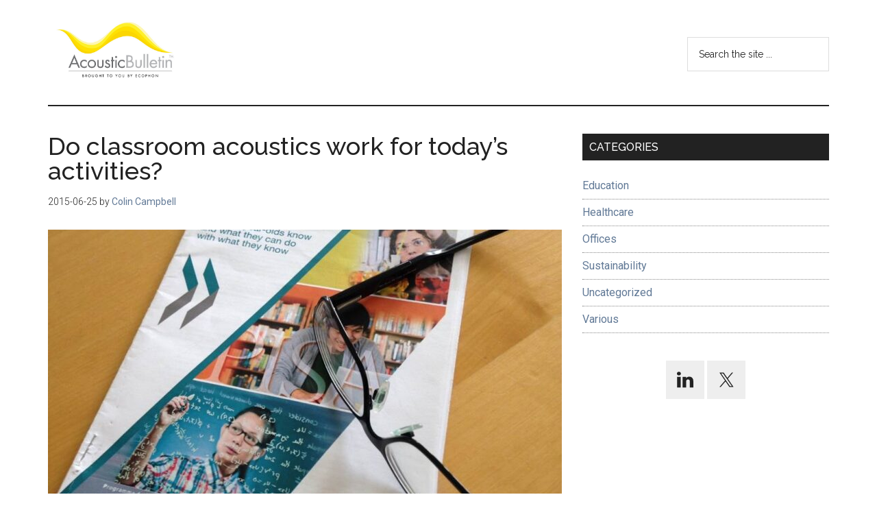

--- FILE ---
content_type: text/html; charset=UTF-8
request_url: https://www.acousticbulletin.com/do-classroom-acoustics-work-for-todays-activities/
body_size: 13478
content:
<!DOCTYPE html>
<html lang="en-GB">
<head >
<meta charset="UTF-8" />
<meta name="viewport" content="width=device-width, initial-scale=1" />
<meta name='robots' content='index, follow, max-image-preview:large, max-snippet:-1, max-video-preview:-1' />
	<style>img:is([sizes="auto" i], [sizes^="auto," i]) { contain-intrinsic-size: 3000px 1500px }</style>
	<script id="cookieyes" type="text/javascript" src="https://cdn-cookieyes.com/client_data/c36d57077b5a39dd9330822f/script.js"></script>
	<!-- This site is optimized with the Yoast SEO plugin v26.8 - https://yoast.com/product/yoast-seo-wordpress/ -->
	<title>Do classroom acoustics work for today’s activities? - Acoustic Bulletin</title>
	<link rel="canonical" href="https://www.acousticbulletin.com/do-classroom-acoustics-work-for-todays-activities/" />
	<meta property="og:locale" content="en_GB" />
	<meta property="og:type" content="article" />
	<meta property="og:title" content="Do classroom acoustics work for today’s activities? - Acoustic Bulletin" />
	<meta property="og:description" content="Recent and ongoing debates about the PISA Study Results and educational outcomes in Sweden have led to a focus on the suitability of the acoustic environment for today’s teaching and learning activities. Some renowned Swedish academics have questioned the suitability of present day classroom acoustics for today’s education and suggest a different room acoustic approach [&hellip;]" />
	<meta property="og:url" content="https://www.acousticbulletin.com/do-classroom-acoustics-work-for-todays-activities/" />
	<meta property="og:site_name" content="Acoustic Bulletin" />
	<meta property="article:published_time" content="2015-06-25T12:12:53+00:00" />
	<meta property="og:image" content="https://www.acousticbulletin.com/wp-content/uploads/2015/06/Pisa-study-report.jpg" />
	<meta property="og:image:width" content="1020" />
	<meta property="og:image:height" content="765" />
	<meta property="og:image:type" content="image/jpeg" />
	<meta name="author" content="Colin Campbell" />
	<meta name="twitter:card" content="summary_large_image" />
	<meta name="twitter:label1" content="Written by" />
	<meta name="twitter:data1" content="Colin Campbell" />
	<meta name="twitter:label2" content="Estimated reading time" />
	<meta name="twitter:data2" content="3 minutes" />
	<script type="application/ld+json" class="yoast-schema-graph">{"@context":"https://schema.org","@graph":[{"@type":"Article","@id":"https://www.acousticbulletin.com/do-classroom-acoustics-work-for-todays-activities/#article","isPartOf":{"@id":"https://www.acousticbulletin.com/do-classroom-acoustics-work-for-todays-activities/"},"author":{"name":"Colin Campbell","@id":"https://www.acousticbulletin.com/#/schema/person/6458ce94ad9eded8223732a2440f83d0"},"headline":"Do classroom acoustics work for today’s activities?","datePublished":"2015-06-25T12:12:53+00:00","mainEntityOfPage":{"@id":"https://www.acousticbulletin.com/do-classroom-acoustics-work-for-todays-activities/"},"wordCount":612,"commentCount":0,"publisher":{"@id":"https://www.acousticbulletin.com/#organization"},"image":{"@id":"https://www.acousticbulletin.com/do-classroom-acoustics-work-for-todays-activities/#primaryimage"},"thumbnailUrl":"https://www.acousticbulletin.com/wp-content/uploads/2015/06/Pisa-study-report.jpg","keywords":["acoustics","Education","OECD","PISA","schools"],"articleSection":["Education"],"inLanguage":"en-GB","potentialAction":[{"@type":"CommentAction","name":"Comment","target":["https://www.acousticbulletin.com/do-classroom-acoustics-work-for-todays-activities/#respond"]}]},{"@type":"WebPage","@id":"https://www.acousticbulletin.com/do-classroom-acoustics-work-for-todays-activities/","url":"https://www.acousticbulletin.com/do-classroom-acoustics-work-for-todays-activities/","name":"Do classroom acoustics work for today’s activities? - Acoustic Bulletin","isPartOf":{"@id":"https://www.acousticbulletin.com/#website"},"primaryImageOfPage":{"@id":"https://www.acousticbulletin.com/do-classroom-acoustics-work-for-todays-activities/#primaryimage"},"image":{"@id":"https://www.acousticbulletin.com/do-classroom-acoustics-work-for-todays-activities/#primaryimage"},"thumbnailUrl":"https://www.acousticbulletin.com/wp-content/uploads/2015/06/Pisa-study-report.jpg","datePublished":"2015-06-25T12:12:53+00:00","breadcrumb":{"@id":"https://www.acousticbulletin.com/do-classroom-acoustics-work-for-todays-activities/#breadcrumb"},"inLanguage":"en-GB","potentialAction":[{"@type":"ReadAction","target":["https://www.acousticbulletin.com/do-classroom-acoustics-work-for-todays-activities/"]}]},{"@type":"ImageObject","inLanguage":"en-GB","@id":"https://www.acousticbulletin.com/do-classroom-acoustics-work-for-todays-activities/#primaryimage","url":"https://www.acousticbulletin.com/wp-content/uploads/2015/06/Pisa-study-report.jpg","contentUrl":"https://www.acousticbulletin.com/wp-content/uploads/2015/06/Pisa-study-report.jpg","width":1020,"height":765},{"@type":"BreadcrumbList","@id":"https://www.acousticbulletin.com/do-classroom-acoustics-work-for-todays-activities/#breadcrumb","itemListElement":[{"@type":"ListItem","position":1,"name":"Home","item":"https://www.acousticbulletin.com/"},{"@type":"ListItem","position":2,"name":"Do classroom acoustics work for today’s activities?"}]},{"@type":"WebSite","@id":"https://www.acousticbulletin.com/#website","url":"https://www.acousticbulletin.com/","name":"Acoustic Bulletin","description":"Room acoustics blog","publisher":{"@id":"https://www.acousticbulletin.com/#organization"},"potentialAction":[{"@type":"SearchAction","target":{"@type":"EntryPoint","urlTemplate":"https://www.acousticbulletin.com/?s={search_term_string}"},"query-input":{"@type":"PropertyValueSpecification","valueRequired":true,"valueName":"search_term_string"}}],"inLanguage":"en-GB"},{"@type":"Organization","@id":"https://www.acousticbulletin.com/#organization","name":"Acoustic Bulletin","url":"https://www.acousticbulletin.com/","logo":{"@type":"ImageObject","inLanguage":"en-GB","@id":"https://www.acousticbulletin.com/#/schema/logo/image/","url":"https://www.acousticbulletin.com/wp-content/uploads/2014/03/cropped-acoustic_bulletin_logo2.jpg","contentUrl":"https://www.acousticbulletin.com/wp-content/uploads/2014/03/cropped-acoustic_bulletin_logo2.jpg","width":657,"height":278,"caption":"Acoustic Bulletin"},"image":{"@id":"https://www.acousticbulletin.com/#/schema/logo/image/"}},{"@type":"Person","@id":"https://www.acousticbulletin.com/#/schema/person/6458ce94ad9eded8223732a2440f83d0","name":"Colin Campbell","image":{"@type":"ImageObject","inLanguage":"en-GB","@id":"https://www.acousticbulletin.com/#/schema/person/image/","url":"https://secure.gravatar.com/avatar/d4755c01ddfd6c90f43713581b191574487029bf630980f1f0f6f77fa3fc6bf0?s=96&d=mm&r=g","contentUrl":"https://secure.gravatar.com/avatar/d4755c01ddfd6c90f43713581b191574487029bf630980f1f0f6f77fa3fc6bf0?s=96&d=mm&r=g","caption":"Colin Campbell"},"url":"https://www.acousticbulletin.com/author/ukcam/"}]}</script>
	<!-- / Yoast SEO plugin. -->


<link rel='dns-prefetch' href='//www.googletagmanager.com' />
<link rel='dns-prefetch' href='//fonts.googleapis.com' />
<link rel="alternate" type="application/rss+xml" title="Acoustic Bulletin &raquo; Feed" href="https://www.acousticbulletin.com/feed/" />
<link rel="alternate" type="application/rss+xml" title="Acoustic Bulletin &raquo; Comments Feed" href="https://www.acousticbulletin.com/comments/feed/" />
<script>
window._wpemojiSettings = {"baseUrl":"https:\/\/s.w.org\/images\/core\/emoji\/16.0.1\/72x72\/","ext":".png","svgUrl":"https:\/\/s.w.org\/images\/core\/emoji\/16.0.1\/svg\/","svgExt":".svg","source":{"concatemoji":"https:\/\/www.acousticbulletin.com\/wp-includes\/js\/wp-emoji-release.min.js?ver=6.8.3"}};
/*! This file is auto-generated */
!function(s,n){var o,i,e;function c(e){try{var t={supportTests:e,timestamp:(new Date).valueOf()};sessionStorage.setItem(o,JSON.stringify(t))}catch(e){}}function p(e,t,n){e.clearRect(0,0,e.canvas.width,e.canvas.height),e.fillText(t,0,0);var t=new Uint32Array(e.getImageData(0,0,e.canvas.width,e.canvas.height).data),a=(e.clearRect(0,0,e.canvas.width,e.canvas.height),e.fillText(n,0,0),new Uint32Array(e.getImageData(0,0,e.canvas.width,e.canvas.height).data));return t.every(function(e,t){return e===a[t]})}function u(e,t){e.clearRect(0,0,e.canvas.width,e.canvas.height),e.fillText(t,0,0);for(var n=e.getImageData(16,16,1,1),a=0;a<n.data.length;a++)if(0!==n.data[a])return!1;return!0}function f(e,t,n,a){switch(t){case"flag":return n(e,"\ud83c\udff3\ufe0f\u200d\u26a7\ufe0f","\ud83c\udff3\ufe0f\u200b\u26a7\ufe0f")?!1:!n(e,"\ud83c\udde8\ud83c\uddf6","\ud83c\udde8\u200b\ud83c\uddf6")&&!n(e,"\ud83c\udff4\udb40\udc67\udb40\udc62\udb40\udc65\udb40\udc6e\udb40\udc67\udb40\udc7f","\ud83c\udff4\u200b\udb40\udc67\u200b\udb40\udc62\u200b\udb40\udc65\u200b\udb40\udc6e\u200b\udb40\udc67\u200b\udb40\udc7f");case"emoji":return!a(e,"\ud83e\udedf")}return!1}function g(e,t,n,a){var r="undefined"!=typeof WorkerGlobalScope&&self instanceof WorkerGlobalScope?new OffscreenCanvas(300,150):s.createElement("canvas"),o=r.getContext("2d",{willReadFrequently:!0}),i=(o.textBaseline="top",o.font="600 32px Arial",{});return e.forEach(function(e){i[e]=t(o,e,n,a)}),i}function t(e){var t=s.createElement("script");t.src=e,t.defer=!0,s.head.appendChild(t)}"undefined"!=typeof Promise&&(o="wpEmojiSettingsSupports",i=["flag","emoji"],n.supports={everything:!0,everythingExceptFlag:!0},e=new Promise(function(e){s.addEventListener("DOMContentLoaded",e,{once:!0})}),new Promise(function(t){var n=function(){try{var e=JSON.parse(sessionStorage.getItem(o));if("object"==typeof e&&"number"==typeof e.timestamp&&(new Date).valueOf()<e.timestamp+604800&&"object"==typeof e.supportTests)return e.supportTests}catch(e){}return null}();if(!n){if("undefined"!=typeof Worker&&"undefined"!=typeof OffscreenCanvas&&"undefined"!=typeof URL&&URL.createObjectURL&&"undefined"!=typeof Blob)try{var e="postMessage("+g.toString()+"("+[JSON.stringify(i),f.toString(),p.toString(),u.toString()].join(",")+"));",a=new Blob([e],{type:"text/javascript"}),r=new Worker(URL.createObjectURL(a),{name:"wpTestEmojiSupports"});return void(r.onmessage=function(e){c(n=e.data),r.terminate(),t(n)})}catch(e){}c(n=g(i,f,p,u))}t(n)}).then(function(e){for(var t in e)n.supports[t]=e[t],n.supports.everything=n.supports.everything&&n.supports[t],"flag"!==t&&(n.supports.everythingExceptFlag=n.supports.everythingExceptFlag&&n.supports[t]);n.supports.everythingExceptFlag=n.supports.everythingExceptFlag&&!n.supports.flag,n.DOMReady=!1,n.readyCallback=function(){n.DOMReady=!0}}).then(function(){return e}).then(function(){var e;n.supports.everything||(n.readyCallback(),(e=n.source||{}).concatemoji?t(e.concatemoji):e.wpemoji&&e.twemoji&&(t(e.twemoji),t(e.wpemoji)))}))}((window,document),window._wpemojiSettings);
</script>
<link rel='stylesheet' id='genesis-blocks-style-css-css' href='https://www.acousticbulletin.com/wp-content/plugins/genesis-blocks/dist/style-blocks.build.css?ver=1764959352' media='all' />
<link rel='stylesheet' id='magazine-pro-css' href='https://www.acousticbulletin.com/wp-content/themes/magazine-pro/style.css?ver=3.7.1' media='all' />
<style id='magazine-pro-inline-css'>


		button:focus,
		button:hover,
		input[type="button"]:focus,
		input[type="button"]:hover,
		input[type="reset"]:focus,
		input[type="reset"]:hover,
		input[type="submit"]:focus,
		input[type="submit"]:hover,
		.archive-pagination li a:focus,
		.archive-pagination li a:hover,
		.archive-pagination li.active a,
		.button:focus,
		.button:hover,
		.entry-content .button:focus,
		.entry-content .button:hover,
		.sidebar .tagcloud a:focus,
		.sidebar .tagcloud a:hover,
		.sidebar .widget a.button:focus,
		.sidebar .widget a.button:hover,
		.site-container div.wpforms-container-full .wpforms-form input[type="submit"]:focus,
		.site-container div.wpforms-container-full .wpforms-form input[type="submit"]:hover,
		.site-container div.wpforms-container-full .wpforms-form button[type="submit"]:focus,
		.site-container div.wpforms-container-full .wpforms-form button[type="submit"]:hover,
		.widget-area .enews-widget input[type="submit"] {
			background-color: #ffcc00;
			color: #222222;
		}

		

		a,
		.entry-title a:focus,
		.entry-title a:hover,
		.nav-secondary .genesis-nav-menu a:focus,
		.nav-secondary .genesis-nav-menu a:hover,
		.nav-secondary .genesis-nav-menu .current-menu-item > a,
		.nav-secondary .genesis-nav-menu .sub-menu .current-menu-item > a:focus,
		.nav-secondary .genesis-nav-menu .sub-menu .current-menu-item > a:hover {
			color: #617996;
		}
		
		.custom-logo-link,
		.wp-custom-logo .title-area {
			max-width: 200px;
		}

		.wp-custom-logo .header-widget-area {
			max-width: calc(99% - 200px);
		}
		
</style>
<style id='wp-emoji-styles-inline-css'>

	img.wp-smiley, img.emoji {
		display: inline !important;
		border: none !important;
		box-shadow: none !important;
		height: 1em !important;
		width: 1em !important;
		margin: 0 0.07em !important;
		vertical-align: -0.1em !important;
		background: none !important;
		padding: 0 !important;
	}
</style>
<link rel='stylesheet' id='wp-block-library-css' href='https://www.acousticbulletin.com/wp-includes/css/dist/block-library/style.min.css?ver=6.8.3' media='all' />
<style id='classic-theme-styles-inline-css'>
/*! This file is auto-generated */
.wp-block-button__link{color:#fff;background-color:#32373c;border-radius:9999px;box-shadow:none;text-decoration:none;padding:calc(.667em + 2px) calc(1.333em + 2px);font-size:1.125em}.wp-block-file__button{background:#32373c;color:#fff;text-decoration:none}
</style>
<link rel='stylesheet' id='wp-components-css' href='https://www.acousticbulletin.com/wp-includes/css/dist/components/style.min.css?ver=6.8.3' media='all' />
<link rel='stylesheet' id='wp-preferences-css' href='https://www.acousticbulletin.com/wp-includes/css/dist/preferences/style.min.css?ver=6.8.3' media='all' />
<link rel='stylesheet' id='wp-block-editor-css' href='https://www.acousticbulletin.com/wp-includes/css/dist/block-editor/style.min.css?ver=6.8.3' media='all' />
<link rel='stylesheet' id='popup-maker-block-library-style-css' href='https://www.acousticbulletin.com/wp-content/plugins/popup-maker/dist/packages/block-library-style.css?ver=dbea705cfafe089d65f1' media='all' />
<style id='global-styles-inline-css'>
:root{--wp--preset--aspect-ratio--square: 1;--wp--preset--aspect-ratio--4-3: 4/3;--wp--preset--aspect-ratio--3-4: 3/4;--wp--preset--aspect-ratio--3-2: 3/2;--wp--preset--aspect-ratio--2-3: 2/3;--wp--preset--aspect-ratio--16-9: 16/9;--wp--preset--aspect-ratio--9-16: 9/16;--wp--preset--color--black: #000000;--wp--preset--color--cyan-bluish-gray: #abb8c3;--wp--preset--color--white: #ffffff;--wp--preset--color--pale-pink: #f78da7;--wp--preset--color--vivid-red: #cf2e2e;--wp--preset--color--luminous-vivid-orange: #ff6900;--wp--preset--color--luminous-vivid-amber: #fcb900;--wp--preset--color--light-green-cyan: #7bdcb5;--wp--preset--color--vivid-green-cyan: #00d084;--wp--preset--color--pale-cyan-blue: #8ed1fc;--wp--preset--color--vivid-cyan-blue: #0693e3;--wp--preset--color--vivid-purple: #9b51e0;--wp--preset--color--theme-primary: #617996;--wp--preset--color--theme-secondary: #ffcc00;--wp--preset--gradient--vivid-cyan-blue-to-vivid-purple: linear-gradient(135deg,rgba(6,147,227,1) 0%,rgb(155,81,224) 100%);--wp--preset--gradient--light-green-cyan-to-vivid-green-cyan: linear-gradient(135deg,rgb(122,220,180) 0%,rgb(0,208,130) 100%);--wp--preset--gradient--luminous-vivid-amber-to-luminous-vivid-orange: linear-gradient(135deg,rgba(252,185,0,1) 0%,rgba(255,105,0,1) 100%);--wp--preset--gradient--luminous-vivid-orange-to-vivid-red: linear-gradient(135deg,rgba(255,105,0,1) 0%,rgb(207,46,46) 100%);--wp--preset--gradient--very-light-gray-to-cyan-bluish-gray: linear-gradient(135deg,rgb(238,238,238) 0%,rgb(169,184,195) 100%);--wp--preset--gradient--cool-to-warm-spectrum: linear-gradient(135deg,rgb(74,234,220) 0%,rgb(151,120,209) 20%,rgb(207,42,186) 40%,rgb(238,44,130) 60%,rgb(251,105,98) 80%,rgb(254,248,76) 100%);--wp--preset--gradient--blush-light-purple: linear-gradient(135deg,rgb(255,206,236) 0%,rgb(152,150,240) 100%);--wp--preset--gradient--blush-bordeaux: linear-gradient(135deg,rgb(254,205,165) 0%,rgb(254,45,45) 50%,rgb(107,0,62) 100%);--wp--preset--gradient--luminous-dusk: linear-gradient(135deg,rgb(255,203,112) 0%,rgb(199,81,192) 50%,rgb(65,88,208) 100%);--wp--preset--gradient--pale-ocean: linear-gradient(135deg,rgb(255,245,203) 0%,rgb(182,227,212) 50%,rgb(51,167,181) 100%);--wp--preset--gradient--electric-grass: linear-gradient(135deg,rgb(202,248,128) 0%,rgb(113,206,126) 100%);--wp--preset--gradient--midnight: linear-gradient(135deg,rgb(2,3,129) 0%,rgb(40,116,252) 100%);--wp--preset--font-size--small: 12px;--wp--preset--font-size--medium: 20px;--wp--preset--font-size--large: 20px;--wp--preset--font-size--x-large: 42px;--wp--preset--font-size--normal: 16px;--wp--preset--font-size--larger: 24px;--wp--preset--spacing--20: 0.44rem;--wp--preset--spacing--30: 0.67rem;--wp--preset--spacing--40: 1rem;--wp--preset--spacing--50: 1.5rem;--wp--preset--spacing--60: 2.25rem;--wp--preset--spacing--70: 3.38rem;--wp--preset--spacing--80: 5.06rem;--wp--preset--shadow--natural: 6px 6px 9px rgba(0, 0, 0, 0.2);--wp--preset--shadow--deep: 12px 12px 50px rgba(0, 0, 0, 0.4);--wp--preset--shadow--sharp: 6px 6px 0px rgba(0, 0, 0, 0.2);--wp--preset--shadow--outlined: 6px 6px 0px -3px rgba(255, 255, 255, 1), 6px 6px rgba(0, 0, 0, 1);--wp--preset--shadow--crisp: 6px 6px 0px rgba(0, 0, 0, 1);}:where(.is-layout-flex){gap: 0.5em;}:where(.is-layout-grid){gap: 0.5em;}body .is-layout-flex{display: flex;}.is-layout-flex{flex-wrap: wrap;align-items: center;}.is-layout-flex > :is(*, div){margin: 0;}body .is-layout-grid{display: grid;}.is-layout-grid > :is(*, div){margin: 0;}:where(.wp-block-columns.is-layout-flex){gap: 2em;}:where(.wp-block-columns.is-layout-grid){gap: 2em;}:where(.wp-block-post-template.is-layout-flex){gap: 1.25em;}:where(.wp-block-post-template.is-layout-grid){gap: 1.25em;}.has-black-color{color: var(--wp--preset--color--black) !important;}.has-cyan-bluish-gray-color{color: var(--wp--preset--color--cyan-bluish-gray) !important;}.has-white-color{color: var(--wp--preset--color--white) !important;}.has-pale-pink-color{color: var(--wp--preset--color--pale-pink) !important;}.has-vivid-red-color{color: var(--wp--preset--color--vivid-red) !important;}.has-luminous-vivid-orange-color{color: var(--wp--preset--color--luminous-vivid-orange) !important;}.has-luminous-vivid-amber-color{color: var(--wp--preset--color--luminous-vivid-amber) !important;}.has-light-green-cyan-color{color: var(--wp--preset--color--light-green-cyan) !important;}.has-vivid-green-cyan-color{color: var(--wp--preset--color--vivid-green-cyan) !important;}.has-pale-cyan-blue-color{color: var(--wp--preset--color--pale-cyan-blue) !important;}.has-vivid-cyan-blue-color{color: var(--wp--preset--color--vivid-cyan-blue) !important;}.has-vivid-purple-color{color: var(--wp--preset--color--vivid-purple) !important;}.has-black-background-color{background-color: var(--wp--preset--color--black) !important;}.has-cyan-bluish-gray-background-color{background-color: var(--wp--preset--color--cyan-bluish-gray) !important;}.has-white-background-color{background-color: var(--wp--preset--color--white) !important;}.has-pale-pink-background-color{background-color: var(--wp--preset--color--pale-pink) !important;}.has-vivid-red-background-color{background-color: var(--wp--preset--color--vivid-red) !important;}.has-luminous-vivid-orange-background-color{background-color: var(--wp--preset--color--luminous-vivid-orange) !important;}.has-luminous-vivid-amber-background-color{background-color: var(--wp--preset--color--luminous-vivid-amber) !important;}.has-light-green-cyan-background-color{background-color: var(--wp--preset--color--light-green-cyan) !important;}.has-vivid-green-cyan-background-color{background-color: var(--wp--preset--color--vivid-green-cyan) !important;}.has-pale-cyan-blue-background-color{background-color: var(--wp--preset--color--pale-cyan-blue) !important;}.has-vivid-cyan-blue-background-color{background-color: var(--wp--preset--color--vivid-cyan-blue) !important;}.has-vivid-purple-background-color{background-color: var(--wp--preset--color--vivid-purple) !important;}.has-black-border-color{border-color: var(--wp--preset--color--black) !important;}.has-cyan-bluish-gray-border-color{border-color: var(--wp--preset--color--cyan-bluish-gray) !important;}.has-white-border-color{border-color: var(--wp--preset--color--white) !important;}.has-pale-pink-border-color{border-color: var(--wp--preset--color--pale-pink) !important;}.has-vivid-red-border-color{border-color: var(--wp--preset--color--vivid-red) !important;}.has-luminous-vivid-orange-border-color{border-color: var(--wp--preset--color--luminous-vivid-orange) !important;}.has-luminous-vivid-amber-border-color{border-color: var(--wp--preset--color--luminous-vivid-amber) !important;}.has-light-green-cyan-border-color{border-color: var(--wp--preset--color--light-green-cyan) !important;}.has-vivid-green-cyan-border-color{border-color: var(--wp--preset--color--vivid-green-cyan) !important;}.has-pale-cyan-blue-border-color{border-color: var(--wp--preset--color--pale-cyan-blue) !important;}.has-vivid-cyan-blue-border-color{border-color: var(--wp--preset--color--vivid-cyan-blue) !important;}.has-vivid-purple-border-color{border-color: var(--wp--preset--color--vivid-purple) !important;}.has-vivid-cyan-blue-to-vivid-purple-gradient-background{background: var(--wp--preset--gradient--vivid-cyan-blue-to-vivid-purple) !important;}.has-light-green-cyan-to-vivid-green-cyan-gradient-background{background: var(--wp--preset--gradient--light-green-cyan-to-vivid-green-cyan) !important;}.has-luminous-vivid-amber-to-luminous-vivid-orange-gradient-background{background: var(--wp--preset--gradient--luminous-vivid-amber-to-luminous-vivid-orange) !important;}.has-luminous-vivid-orange-to-vivid-red-gradient-background{background: var(--wp--preset--gradient--luminous-vivid-orange-to-vivid-red) !important;}.has-very-light-gray-to-cyan-bluish-gray-gradient-background{background: var(--wp--preset--gradient--very-light-gray-to-cyan-bluish-gray) !important;}.has-cool-to-warm-spectrum-gradient-background{background: var(--wp--preset--gradient--cool-to-warm-spectrum) !important;}.has-blush-light-purple-gradient-background{background: var(--wp--preset--gradient--blush-light-purple) !important;}.has-blush-bordeaux-gradient-background{background: var(--wp--preset--gradient--blush-bordeaux) !important;}.has-luminous-dusk-gradient-background{background: var(--wp--preset--gradient--luminous-dusk) !important;}.has-pale-ocean-gradient-background{background: var(--wp--preset--gradient--pale-ocean) !important;}.has-electric-grass-gradient-background{background: var(--wp--preset--gradient--electric-grass) !important;}.has-midnight-gradient-background{background: var(--wp--preset--gradient--midnight) !important;}.has-small-font-size{font-size: var(--wp--preset--font-size--small) !important;}.has-medium-font-size{font-size: var(--wp--preset--font-size--medium) !important;}.has-large-font-size{font-size: var(--wp--preset--font-size--large) !important;}.has-x-large-font-size{font-size: var(--wp--preset--font-size--x-large) !important;}
:where(.wp-block-post-template.is-layout-flex){gap: 1.25em;}:where(.wp-block-post-template.is-layout-grid){gap: 1.25em;}
:where(.wp-block-columns.is-layout-flex){gap: 2em;}:where(.wp-block-columns.is-layout-grid){gap: 2em;}
:root :where(.wp-block-pullquote){font-size: 1.5em;line-height: 1.6;}
</style>
<link rel='stylesheet' id='dashicons-css' href='https://www.acousticbulletin.com/wp-includes/css/dashicons.min.css?ver=6.8.3' media='all' />
<link rel='stylesheet' id='magazine-pro-fonts-css' href='https://fonts.googleapis.com/css?family=Roboto%3A300%2C400%7CRaleway%3A400%2C500%2C900&#038;ver=3.7.1' media='all' />
<link rel='stylesheet' id='magazine-pro-gutenberg-css' href='https://www.acousticbulletin.com/wp-content/themes/magazine-pro/lib/gutenberg/front-end.css?ver=3.7.1' media='all' />
<style id='magazine-pro-gutenberg-inline-css'>
.gb-block-post-grid .gb-block-post-grid-more-link:hover,
.gb-block-post-grid header .gb-block-post-grid-title a:hover {
	color: #617996;
}

.button-more-link.gb-block-post-grid .gb-block-post-grid-more-link:hover,
.gb-block-post-grid .is-grid .gb-block-post-grid-image a .gb-block-post-grid-date,
.site-container .wp-block-button .wp-block-button__link {
	background-color: #ffcc00;
	color: #222222;
}

.button-more-link.gb-block-post-grid .gb-block-post-grid-more-link:hover,
.wp-block-button .wp-block-button__link:not(.has-background),
.wp-block-button .wp-block-button__link:not(.has-background):focus,
.wp-block-button .wp-block-button__link:not(.has-background):hover {
	color: #222222;
}

.site-container .wp-block-button.is-style-outline .wp-block-button__link {
	color: #ffcc00;
}

.site-container .wp-block-button.is-style-outline .wp-block-button__link:focus,
.site-container .wp-block-button.is-style-outline .wp-block-button__link:hover {
	color: #ffef23;
}

.site-container .wp-block-pullquote.is-style-solid-color {
	background-color: #ffcc00;
}		.site-container .has-small-font-size {
			font-size: 12px;
		}		.site-container .has-normal-font-size {
			font-size: 16px;
		}		.site-container .has-large-font-size {
			font-size: 20px;
		}		.site-container .has-larger-font-size {
			font-size: 24px;
		}		.site-container .has-theme-primary-color,
		.site-container .wp-block-button .wp-block-button__link.has-theme-primary-color,
		.site-container .wp-block-button.is-style-outline .wp-block-button__link.has-theme-primary-color {
			color: #617996;
		}
		.site-container .has-theme-primary-background-color,
		.site-container .wp-block-button .wp-block-button__link.has-theme-primary-background-color,
		.site-container .wp-block-pullquote.is-style-solid-color.has-theme-primary-background-color {
			background-color: #617996;
		}		.site-container .has-theme-secondary-color,
		.site-container .wp-block-button .wp-block-button__link.has-theme-secondary-color,
		.site-container .wp-block-button.is-style-outline .wp-block-button__link.has-theme-secondary-color {
			color: #ffcc00;
		}
		.site-container .has-theme-secondary-background-color,
		.site-container .wp-block-button .wp-block-button__link.has-theme-secondary-background-color,
		.site-container .wp-block-pullquote.is-style-solid-color.has-theme-secondary-background-color {
			background-color: #ffcc00;
		}
</style>
<link rel='stylesheet' id='simple-social-icons-font-css' href='https://www.acousticbulletin.com/wp-content/plugins/simple-social-icons/css/style.css?ver=4.0.0' media='all' />
<link rel='stylesheet' id='popup-maker-site-css' href='//www.acousticbulletin.com/wp-content/uploads/pum/pum-site-styles.css?generated=1755202173&#038;ver=1.21.5' media='all' />
<script src="https://www.acousticbulletin.com/wp-includes/js/jquery/jquery.min.js?ver=3.7.1" id="jquery-core-js"></script>
<script src="https://www.acousticbulletin.com/wp-includes/js/jquery/jquery-migrate.min.js?ver=3.4.1" id="jquery-migrate-js"></script>

<!-- Google tag (gtag.js) snippet added by Site Kit -->
<!-- Google Analytics snippet added by Site Kit -->
<script src="https://www.googletagmanager.com/gtag/js?id=G-MNVFYH2YGP" id="google_gtagjs-js" async></script>
<script id="google_gtagjs-js-after">
window.dataLayer = window.dataLayer || [];function gtag(){dataLayer.push(arguments);}
gtag("set","linker",{"domains":["www.acousticbulletin.com"]});
gtag("js", new Date());
gtag("set", "developer_id.dZTNiMT", true);
gtag("config", "G-MNVFYH2YGP");
</script>
<link rel="https://api.w.org/" href="https://www.acousticbulletin.com/wp-json/" /><link rel="alternate" title="JSON" type="application/json" href="https://www.acousticbulletin.com/wp-json/wp/v2/posts/2329" /><link rel="EditURI" type="application/rsd+xml" title="RSD" href="https://www.acousticbulletin.com/xmlrpc.php?rsd" />
<link rel='shortlink' href='https://www.acousticbulletin.com/?p=2329' />
<link rel="alternate" title="oEmbed (JSON)" type="application/json+oembed" href="https://www.acousticbulletin.com/wp-json/oembed/1.0/embed?url=https%3A%2F%2Fwww.acousticbulletin.com%2Fdo-classroom-acoustics-work-for-todays-activities%2F" />
<link rel="alternate" title="oEmbed (XML)" type="text/xml+oembed" href="https://www.acousticbulletin.com/wp-json/oembed/1.0/embed?url=https%3A%2F%2Fwww.acousticbulletin.com%2Fdo-classroom-acoustics-work-for-todays-activities%2F&#038;format=xml" />
<meta name="generator" content="Site Kit by Google 1.170.0" /><!-- Analytics by WP Statistics - https://wp-statistics.com -->
<link rel="icon" href="https://www.acousticbulletin.com/wp-content/uploads/2023/02/cropped-AB_favicon_-32x32.jpg" sizes="32x32" />
<link rel="icon" href="https://www.acousticbulletin.com/wp-content/uploads/2023/02/cropped-AB_favicon_-192x192.jpg" sizes="192x192" />
<link rel="apple-touch-icon" href="https://www.acousticbulletin.com/wp-content/uploads/2023/02/cropped-AB_favicon_-180x180.jpg" />
<meta name="msapplication-TileImage" content="https://www.acousticbulletin.com/wp-content/uploads/2023/02/cropped-AB_favicon_-270x270.jpg" />
</head>
<body class="wp-singular post-template-default single single-post postid-2329 single-format-standard wp-custom-logo wp-embed-responsive wp-theme-genesis wp-child-theme-magazine-pro content-sidebar genesis-breadcrumbs-hidden genesis-singular-image-visible genesis-footer-widgets-visible"><div class="site-container"><ul class="genesis-skip-link"><li><a href="#genesis-content" class="screen-reader-shortcut"> Skip to main content</a></li><li><a href="#genesis-sidebar-primary" class="screen-reader-shortcut"> Skip to primary sidebar</a></li><li><a href="#genesis-footer-widgets" class="screen-reader-shortcut"> Skip to footer</a></li></ul><header class="site-header"><div class="wrap"><div class="title-area"><a href="https://www.acousticbulletin.com/" class="custom-logo-link" rel="home"><img width="657" height="278" src="https://www.acousticbulletin.com/wp-content/uploads/2014/03/cropped-acoustic_bulletin_logo2.jpg" class="custom-logo" alt="Acoustic Bulletin logotype" decoding="async" srcset="https://www.acousticbulletin.com/wp-content/uploads/2014/03/cropped-acoustic_bulletin_logo2.jpg 657w, https://www.acousticbulletin.com/wp-content/uploads/2014/03/cropped-acoustic_bulletin_logo2-300x127.jpg 300w" sizes="(max-width: 657px) 100vw, 657px" /></a><p class="site-title">Acoustic Bulletin</p><p class="site-description">Room acoustics blog</p></div><div class="widget-area header-widget-area"><section id="search-10" class="widget widget_search"><div class="widget-wrap"><form class="search-form" method="get" action="https://www.acousticbulletin.com/" role="search"><label class="search-form-label screen-reader-text" for="searchform-1">Search the site ...</label><input class="search-form-input" type="search" name="s" id="searchform-1" placeholder="Search the site ..."><input class="search-form-submit" type="submit" value="Search"><meta content="https://www.acousticbulletin.com/?s={s}"></form></div></section>
</div></div></header><div class="site-inner"><div class="content-sidebar-wrap"><main class="content" id="genesis-content"><article class="post-2329 post type-post status-publish format-standard has-post-thumbnail category-education tag-acoustics tag-education tag-oecd tag-pisa tag-schools entry" aria-label="Do classroom acoustics work for today’s activities?"><header class="entry-header"><h1 class="entry-title">Do classroom acoustics work for today’s activities?</h1>
<p class="entry-meta"><time class="entry-time">2015-06-25</time> by <span class="entry-author"><a href="https://www.acousticbulletin.com/author/ukcam/" class="entry-author-link" rel="author"><span class="entry-author-name">Colin Campbell</span></a></span>  </p></header><div class="entry-content"><img width="750" height="420" src="https://www.acousticbulletin.com/wp-content/uploads/2015/06/Pisa-study-report-750x420.jpg" class="singular-image entry-image" alt="" decoding="async" /><p><a href="http://www.acousticbulletin.com/wp-content/uploads/2015/06/Pisa-study-report.jpg"><img loading="lazy" decoding="async" class="alignnone size-medium wp-image-2330" src="https://www.acousticbulletin.com/wp-content/uploads/2015/06/Pisa-study-report-300x225.jpg" alt="Pisa study report" width="300" height="225" srcset="https://www.acousticbulletin.com/wp-content/uploads/2015/06/Pisa-study-report-300x225.jpg 300w, https://www.acousticbulletin.com/wp-content/uploads/2015/06/Pisa-study-report-768x576.jpg 768w, https://www.acousticbulletin.com/wp-content/uploads/2015/06/Pisa-study-report.jpg 1020w" sizes="auto, (max-width: 300px) 100vw, 300px" /></a></p>
<p>Recent and ongoing debates about the PISA Study Results and educational outcomes in Sweden have led to a focus on the suitability of the acoustic environment for today’s teaching and learning activities.</p>
<p>Some renowned Swedish academics have questioned the suitability of present day classroom acoustics for today’s education and suggest a different room acoustic approach is required…..</p>
<p>In the Swedish media there have been many discussions and debates around why Sweden has been falling behind regarding students’ knowledge acquisition &#8211; according to the latest OECD PISA Study Results.</p>
<p>This has prompted two renowned academics to be quoted and included in an interesting <a href="http://www.svt.se/opinion/article2923160.svt" target="_blank" rel="noopener">SVT news opinion article</a> in Swedish – English summary below:</p>
<p>&#8220;Today&#8217;s education requires a different room acoustics than the traditional lecture style teaching. Therefore, it is currently difficult to teach in a classroom that was built 30 years ago.&#8221; says Stig Arlinger retired Professor  Technical audiology, Linköping University and Staffan Hygge retired Professor Environmental Psychology, University of Gävle.</p>
<p>The article continued about how the PISA report also included other broader negative issues around the grading system, the curriculum and the lack of qualified teachers, especially in science subjects. However it has also been highlighted that many of Sweden’s school buildings were built in the 60’s and 70’s with many being much older. These were primarily designed for lecture style teaching only, where the teacher talks to the whole class and the students listen…..</p>
<p>Now education in Sweden and many countries has changed and students don’t sit and listen to the teacher or study alone quietly but are now much more engaged with their learning process particularly when it comes to speech communication. They discuss topics as a whole class, in pairs or are involved with group work resulting in a completely different speech communication dynamic.</p>
<p>As stated  by the prominent Professors, today’s education requires different room acoustics than only focusing on the teacher speaking in one position at the front to the whole class, so this would give an explanation for difficulties teaching in a classroom set out for a one dimensional speaking activity some 40-50 years ago. It was also noted that poor acoustic environments in Sweden are still existing due to the acoustic performance being rarely checked, meaning that even newly built schools may not have good sound environments.</p>
<p>Studies were highlighted including one by the University of Gävle which showed that classrooms with a poor sound environment impaired memory and learning because students’ working memory capacity becomes occupied with concentrating on the teacher’s voice over the background noise. See link below for more on the research by Robert Ljung.</p>
<p>Other aspect lifted out where:</p>
<p>·         The greater need for a good sound environment for non-native language speakers</p>
<p>·         The appropriate working environment for teachers</p>
<p>·         More requirements to assess the sound environment for learning including acoustic measurements of new and refurbished schools to make sure they have the required acoustic standard</p>
<p>·         The sound environment is only part of the deteriorating PISA results but there is an underlying factor which needs to be discussed</p>
<p>·         A good sound environment is a basic requirement to communicate and learn</p>
<p>·         Improving the sound environment can contribute to more people wanting to be teachers – something Sweden really needs</p>
<p>More info:</p>
<p>OECD Pisa Study (<a href="http://www.oecd.org/pisa/keyfindings/pisa-2012-results.htm" target="_blank" rel="noopener">Test results</a>) increasingly becoming a hot topic in educational</p>
<p>politics and overall politics in general worldwide.</p>
<p>OECD <a href="http://www.oecd.org/edu/school/talis-2013-results.htm" target="_blank" rel="noopener">TALIS &#8211; Teaching and Learning International Survey</a> – Individual reports per</p>
<p>country available from this link. <a href="http://gpseducation.oecd.org/IndicatorExplorer?query=3&amp;indicators=T000*T001*T002*T003*T004*T005*T006*T007*T008*T009*T010*T011*T012*T013*T014*T015*T016*T017*T018*T019*T020*T021*T022*T023*T024*T025*T026*T027*T028%20" target="_blank" rel="noopener">TALIS indicators per country info</a>.</p>
<p><img loading="lazy" decoding="async" class="alignnone size-full wp-image-1353" src="https://www.acousticbulletin.com/wp-content/uploads/2014/02/ljung_robert_110.gif" alt="ljung_robert_110" width="110" height="110" srcset="https://www.acousticbulletin.com/wp-content/uploads/2014/02/ljung_robert_110.gif 110w, https://www.acousticbulletin.com/wp-content/uploads/2014/02/ljung_robert_110-100x100.gif 100w" sizes="auto, (max-width: 110px) 100vw, 110px" /></p>
<p>Robert Ljung Gävle University</p>
<p>More info about Robert&#8217;s paper: <a href="http://www.acousticbulletin.com/new-thesis-room-acoustics-and-cognitive-load-when-listening-to-speech" target="_blank" rel="noopener">Room acoustics and cognitive load when listening to speech</a></p>
</div><footer class="entry-footer"><p class="entry-meta"><span class="entry-categories">Filed Under: <a href="https://www.acousticbulletin.com/category/education/" rel="category tag">Education</a></span> <span class="entry-tags">Tagged With: <a href="https://www.acousticbulletin.com/tag/acoustics/" rel="tag">acoustics</a>, <a href="https://www.acousticbulletin.com/tag/education/" rel="tag">Education</a>, <a href="https://www.acousticbulletin.com/tag/oecd/" rel="tag">OECD</a>, <a href="https://www.acousticbulletin.com/tag/pisa/" rel="tag">PISA</a>, <a href="https://www.acousticbulletin.com/tag/schools/" rel="tag">schools</a></span></p></footer></article></main><aside class="sidebar sidebar-primary widget-area" role="complementary" aria-label="Primary Sidebar" id="genesis-sidebar-primary"><h2 class="genesis-sidebar-title screen-reader-text">Primary Sidebar</h2><section id="categories-7" class="widget widget_categories"><div class="widget-wrap"><h3 class="widgettitle widget-title">Categories</h3>

			<ul>
					<li class="cat-item cat-item-7"><a href="https://www.acousticbulletin.com/category/education/">Education</a>
</li>
	<li class="cat-item cat-item-13"><a href="https://www.acousticbulletin.com/category/healthcare/">Healthcare</a>
</li>
	<li class="cat-item cat-item-16"><a href="https://www.acousticbulletin.com/category/offices/">Offices</a>
</li>
	<li class="cat-item cat-item-24"><a href="https://www.acousticbulletin.com/category/sustainability/">Sustainability</a>
</li>
	<li class="cat-item cat-item-1"><a href="https://www.acousticbulletin.com/category/uncategorized/">Uncategorized</a>
</li>
	<li class="cat-item cat-item-4"><a href="https://www.acousticbulletin.com/category/various/">Various</a>
</li>
			</ul>

			</div></section>
<section id="simple-social-icons-1" class="widget simple-social-icons"><div class="widget-wrap"><ul class="aligncenter"><li class="ssi-linkedin"><a href="http://www.linkedin.com/groups?gid=2594829" target="_blank" rel="noopener noreferrer"><svg role="img" class="social-linkedin" aria-labelledby="social-linkedin-1"><title id="social-linkedin-1">LinkedIn</title><use xlink:href="https://www.acousticbulletin.com/wp-content/plugins/simple-social-icons/symbol-defs.svg#social-linkedin"></use></svg></a></li><li class="ssi-twitter"><a href="https://twitter.com/acousticbltn" target="_blank" rel="noopener noreferrer"><svg role="img" class="social-twitter" aria-labelledby="social-twitter-1"><title id="social-twitter-1">Twitter</title><use xlink:href="https://www.acousticbulletin.com/wp-content/plugins/simple-social-icons/symbol-defs.svg#social-twitter"></use></svg></a></li></ul></div></section>
</aside></div></div><div class="footer-widgets" id="genesis-footer-widgets"><h2 class="genesis-sidebar-title screen-reader-text">Footer</h2><div class="wrap"><div class="widget-area footer-widgets-1 footer-widget-area"><section id="text-5" class="widget widget_text"><div class="widget-wrap">			<div class="textwidget"><p><img loading="lazy" decoding="async" class="alignnone wp-image-6068 size-medium" src="https://www.acousticbulletin.com/wp-content/uploads/2023/09/Ecophon_Logo_Yellow_RGB-300x86.png" alt="" width="300" height="86" srcset="https://www.acousticbulletin.com/wp-content/uploads/2023/09/Ecophon_Logo_Yellow_RGB-300x86.png 300w, https://www.acousticbulletin.com/wp-content/uploads/2023/09/Ecophon_Logo_Yellow_RGB-1024x295.png 1024w, https://www.acousticbulletin.com/wp-content/uploads/2023/09/Ecophon_Logo_Yellow_RGB-768x221.png 768w, https://www.acousticbulletin.com/wp-content/uploads/2023/09/Ecophon_Logo_Yellow_RGB-1536x442.png 1536w, https://www.acousticbulletin.com/wp-content/uploads/2023/09/Ecophon_Logo_Yellow_RGB-2048x589.png 2048w" sizes="auto, (max-width: 300px) 100vw, 300px" /></p>
<p>Ecophon develops, manufactures and markets acoustic panels, baffles and ceiling systems that contribute to a good working environment by enhancing peoples&#8217; wellbeing and performance. Our promise »A sound effect on people« is the core backbone of everything we do.</p>
<p>&nbsp;</p>
</div>
		</div></section>
</div><div class="widget-area footer-widgets-2 footer-widget-area"><section id="nav_menu-4" class="widget widget_nav_menu"><div class="widget-wrap"><div class="menu-top-menu-container"><ul id="menu-top-menu" class="menu"><li id="menu-item-5488" class="menu-item menu-item-type-post_type menu-item-object-page menu-item-home menu-item-5488"><a href="https://www.acousticbulletin.com/">Home</a></li>
<li id="menu-item-5445" class="menu-item menu-item-type-post_type menu-item-object-page menu-item-5445"><a href="https://www.acousticbulletin.com/home/newsletter-archives/">Newsletter</a></li>
<li id="menu-item-5441" class="menu-item menu-item-type-post_type menu-item-object-page menu-item-5441"><a href="https://www.acousticbulletin.com/home/editorial-board/">Editorial Board</a></li>
<li id="menu-item-5443" class="menu-item menu-item-type-post_type menu-item-object-page menu-item-5443"><a href="https://www.acousticbulletin.com/home/contact/">Contact</a></li>
<li id="menu-item-5440" class="menu-item menu-item-type-post_type menu-item-object-page menu-item-5440"><a href="https://www.acousticbulletin.com/home/about-acoustic-bulletin/">About Acoustic Bulletin</a></li>
<li id="menu-item-5442" class="menu-item menu-item-type-post_type menu-item-object-page menu-item-5442"><a href="https://www.acousticbulletin.com/home/about-ecophon/">About Ecophon</a></li>
<li id="menu-item-5444" class="menu-item menu-item-type-post_type menu-item-object-page menu-item-privacy-policy menu-item-5444"><a rel="privacy-policy" href="https://www.acousticbulletin.com/home/about-ecophon/legal-information/">Legal information</a></li>
</ul></div></div></section>
</div><div class="widget-area footer-widgets-3 footer-widget-area"><section id="search-7" class="widget widget_search"><div class="widget-wrap"><form class="search-form" method="get" action="https://www.acousticbulletin.com/" role="search"><label class="search-form-label screen-reader-text" for="searchform-2">Search the site ...</label><input class="search-form-input" type="search" name="s" id="searchform-2" placeholder="Search the site ..."><input class="search-form-submit" type="submit" value="Search"><meta content="https://www.acousticbulletin.com/?s={s}"></form></div></section>
</div></div></div><footer class="site-footer"><div class="wrap"><p>Copyright &#xA9;&nbsp;2026 · <a href="https://www.studiopress.com/themes/magazine/">Magazine Pro</a> on <a href="https://www.studiopress.com/">Genesis Framework</a> · <a href="https://wordpress.org/">WordPress</a> · <a rel="nofollow" href="https://www.acousticbulletin.com/wp-login.php">Log in</a></p></div></footer></div><script type="speculationrules">
{"prefetch":[{"source":"document","where":{"and":[{"href_matches":"\/*"},{"not":{"href_matches":["\/wp-*.php","\/wp-admin\/*","\/wp-content\/uploads\/*","\/wp-content\/*","\/wp-content\/plugins\/*","\/wp-content\/themes\/magazine-pro\/*","\/wp-content\/themes\/genesis\/*","\/*\\?(.+)"]}},{"not":{"selector_matches":"a[rel~=\"nofollow\"]"}},{"not":{"selector_matches":".no-prefetch, .no-prefetch a"}}]},"eagerness":"conservative"}]}
</script>
<div 
	id="pum-5583" 
	role="dialog" 
	aria-modal="false"
	aria-labelledby="pum_popup_title_5583"
	class="pum pum-overlay pum-theme-5576 pum-theme-hello-box popmake-overlay pum-overlay-disabled auto_open click_open" 
	data-popmake="{&quot;id&quot;:5583,&quot;slug&quot;:&quot;newsletter&quot;,&quot;theme_id&quot;:5576,&quot;cookies&quot;:[{&quot;event&quot;:&quot;on_popup_open&quot;,&quot;settings&quot;:{&quot;name&quot;:&quot;pum-5583&quot;,&quot;key&quot;:&quot;&quot;,&quot;session&quot;:null,&quot;path&quot;:true,&quot;time&quot;:&quot;1 month&quot;}}],&quot;triggers&quot;:[{&quot;type&quot;:&quot;auto_open&quot;,&quot;settings&quot;:{&quot;cookie_name&quot;:[&quot;pum-5583&quot;],&quot;delay&quot;:&quot;8000&quot;}},{&quot;type&quot;:&quot;click_open&quot;,&quot;settings&quot;:{&quot;extra_selectors&quot;:&quot;&quot;,&quot;cookie_name&quot;:null}}],&quot;mobile_disabled&quot;:null,&quot;tablet_disabled&quot;:null,&quot;meta&quot;:{&quot;display&quot;:{&quot;stackable&quot;:false,&quot;overlay_disabled&quot;:&quot;1&quot;,&quot;scrollable_content&quot;:false,&quot;disable_reposition&quot;:false,&quot;size&quot;:&quot;medium&quot;,&quot;responsive_min_width&quot;:&quot;100px&quot;,&quot;responsive_min_width_unit&quot;:false,&quot;responsive_max_width&quot;:&quot;310px&quot;,&quot;responsive_max_width_unit&quot;:false,&quot;custom_width&quot;:&quot;300px&quot;,&quot;custom_width_unit&quot;:false,&quot;custom_height&quot;:&quot;380px&quot;,&quot;custom_height_unit&quot;:false,&quot;custom_height_auto&quot;:&quot;1&quot;,&quot;location&quot;:&quot;right bottom&quot;,&quot;position_from_trigger&quot;:false,&quot;position_top&quot;:&quot;100&quot;,&quot;position_left&quot;:&quot;0&quot;,&quot;position_bottom&quot;:&quot;10&quot;,&quot;position_right&quot;:&quot;10&quot;,&quot;position_fixed&quot;:&quot;1&quot;,&quot;animation_type&quot;:&quot;fade&quot;,&quot;animation_speed&quot;:&quot;350&quot;,&quot;animation_origin&quot;:&quot;bottom&quot;,&quot;overlay_zindex&quot;:false,&quot;zindex&quot;:&quot;1999999999&quot;},&quot;close&quot;:{&quot;text&quot;:&quot;&quot;,&quot;button_delay&quot;:&quot;0&quot;,&quot;overlay_click&quot;:false,&quot;esc_press&quot;:false,&quot;f4_press&quot;:false},&quot;click_open&quot;:[]}}">

	<div id="popmake-5583" class="pum-container popmake theme-5576 pum-responsive pum-responsive-medium responsive size-medium pum-position-fixed">

				
							<div id="pum_popup_title_5583" class="pum-title popmake-title">
				Get our newsletter!			</div>
		
		
				<div class="pum-content popmake-content" tabindex="0">
			<p>The highlights from the world of room acoustics &#8211; straight to your inbox, four times per year.</p>
<p style="text-align: center;"><strong><a style="color: #000000;" href="https://www.anpdm.com/form/414559437045425C437440/4340584B7049475D4671" target="_blank" rel="noopener">Sign up now! »</a></strong></p>
		</div>

				
							<button type="button" class="pum-close popmake-close" aria-label="Close">
			×			</button>
		
	</div>

</div>
	<script type="text/javascript">
		function genesisBlocksShare( url, title, w, h ){
			var left = ( window.innerWidth / 2 )-( w / 2 );
			var top  = ( window.innerHeight / 2 )-( h / 2 );
			return window.open(url, title, 'toolbar=no, location=no, directories=no, status=no, menubar=no, scrollbars=no, resizable=no, copyhistory=no, width=600, height=600, top='+top+', left='+left);
		}
	</script>
	<style type="text/css" media="screen">#simple-social-icons-1 ul li a, #simple-social-icons-1 ul li a:hover, #simple-social-icons-1 ul li a:focus { background-color: #eeeeee !important; border-radius: 0px; color: #222222 !important; border: 0px #ffffff solid !important; font-size: 28px; padding: 14px; }  #simple-social-icons-1 ul li a:hover, #simple-social-icons-1 ul li a:focus { background-color: #222222 !important; border-color: #ffffff !important; color: #ffffff !important; }  #simple-social-icons-1 ul li a:focus { outline: 1px dotted #222222 !important; }</style><script src="https://www.acousticbulletin.com/wp-content/plugins/genesis-blocks/dist/assets/js/dismiss.js?ver=1764959352" id="genesis-blocks-dismiss-js-js"></script>
<script src="https://www.acousticbulletin.com/wp-includes/js/hoverIntent.min.js?ver=1.10.2" id="hoverIntent-js"></script>
<script src="https://www.acousticbulletin.com/wp-content/themes/genesis/lib/js/menu/superfish.min.js?ver=1.7.10" id="superfish-js"></script>
<script src="https://www.acousticbulletin.com/wp-content/themes/genesis/lib/js/menu/superfish.args.min.js?ver=3.6.1" id="superfish-args-js"></script>
<script src="https://www.acousticbulletin.com/wp-content/themes/genesis/lib/js/skip-links.min.js?ver=3.6.1" id="skip-links-js"></script>
<script src="https://www.acousticbulletin.com/wp-content/themes/magazine-pro/js/move-entry-dates.js?ver=1.1.0" id="magazine-pro-move-entry-dates-js"></script>
<script id="magazine-pro-responsive-menu-js-extra">
var genesis_responsive_menu = {"mainMenu":"Menu","subMenu":"Submenu","menuClasses":{"combine":[".nav-primary",".nav-header",".nav-secondary"]}};
</script>
<script src="https://www.acousticbulletin.com/wp-content/themes/magazine-pro/js/responsive-menus.min.js?ver=3.7.1" id="magazine-pro-responsive-menu-js"></script>
<script src="https://www.acousticbulletin.com/wp-includes/js/jquery/ui/core.min.js?ver=1.13.3" id="jquery-ui-core-js"></script>
<script src="https://www.acousticbulletin.com/wp-includes/js/dist/hooks.min.js?ver=4d63a3d491d11ffd8ac6" id="wp-hooks-js"></script>
<script id="popup-maker-site-js-extra">
var pum_vars = {"version":"1.21.5","pm_dir_url":"https:\/\/www.acousticbulletin.com\/wp-content\/plugins\/popup-maker\/","ajaxurl":"https:\/\/www.acousticbulletin.com\/wp-admin\/admin-ajax.php","restapi":"https:\/\/www.acousticbulletin.com\/wp-json\/pum\/v1","rest_nonce":null,"default_theme":"5576","debug_mode":"","disable_tracking":"","home_url":"\/","message_position":"top","core_sub_forms_enabled":"1","popups":[],"cookie_domain":"","analytics_enabled":"1","analytics_route":"analytics","analytics_api":"https:\/\/www.acousticbulletin.com\/wp-json\/pum\/v1"};
var pum_sub_vars = {"ajaxurl":"https:\/\/www.acousticbulletin.com\/wp-admin\/admin-ajax.php","message_position":"top"};
var pum_popups = {"pum-5583":{"triggers":[{"type":"auto_open","settings":{"cookie_name":["pum-5583"],"delay":"8000"}}],"cookies":[{"event":"on_popup_open","settings":{"name":"pum-5583","key":"","session":null,"path":true,"time":"1 month"}}],"disable_on_mobile":false,"disable_on_tablet":false,"atc_promotion":null,"explain":null,"type_section":null,"theme_id":"5576","size":"medium","responsive_min_width":"100px","responsive_max_width":"310px","custom_width":"300px","custom_height_auto":true,"custom_height":"380px","scrollable_content":false,"animation_type":"fade","animation_speed":"350","animation_origin":"bottom","open_sound":"none","custom_sound":"","location":"right bottom","position_top":"100","position_bottom":"10","position_left":"0","position_right":"10","position_from_trigger":false,"position_fixed":true,"overlay_disabled":true,"stackable":false,"disable_reposition":false,"zindex":"1999999999","close_button_delay":"0","fi_promotion":null,"close_on_form_submission":false,"close_on_form_submission_delay":"0","close_on_overlay_click":false,"close_on_esc_press":false,"close_on_f4_press":false,"disable_form_reopen":false,"disable_accessibility":false,"theme_slug":"hello-box","id":5583,"slug":"newsletter"}};
</script>
<script src="//www.acousticbulletin.com/wp-content/uploads/pum/pum-site-scripts.js?defer&amp;generated=1755202173&amp;ver=1.21.5" id="popup-maker-site-js"></script>
<script id="wp-statistics-tracker-js-extra">
var WP_Statistics_Tracker_Object = {"requestUrl":"https:\/\/www.acousticbulletin.com\/wp-json\/wp-statistics\/v2","ajaxUrl":"https:\/\/www.acousticbulletin.com\/wp-admin\/admin-ajax.php","hitParams":{"wp_statistics_hit":1,"source_type":"post","source_id":2329,"search_query":"","signature":"e8cbe815047a700c11334ec6d7e54fe0","endpoint":"hit"},"option":{"dntEnabled":"1","bypassAdBlockers":false,"consentIntegration":{"name":null,"status":[]},"isPreview":false,"userOnline":false,"trackAnonymously":false,"isWpConsentApiActive":false,"consentLevel":"functional"},"isLegacyEventLoaded":"","customEventAjaxUrl":"https:\/\/www.acousticbulletin.com\/wp-admin\/admin-ajax.php?action=wp_statistics_custom_event&nonce=504879bc2a","onlineParams":{"wp_statistics_hit":1,"source_type":"post","source_id":2329,"search_query":"","signature":"e8cbe815047a700c11334ec6d7e54fe0","action":"wp_statistics_online_check"},"jsCheckTime":"60000"};
</script>
<script src="https://www.acousticbulletin.com/wp-content/plugins/wp-statistics/assets/js/tracker.js?ver=14.16" id="wp-statistics-tracker-js"></script>
</body></html>
